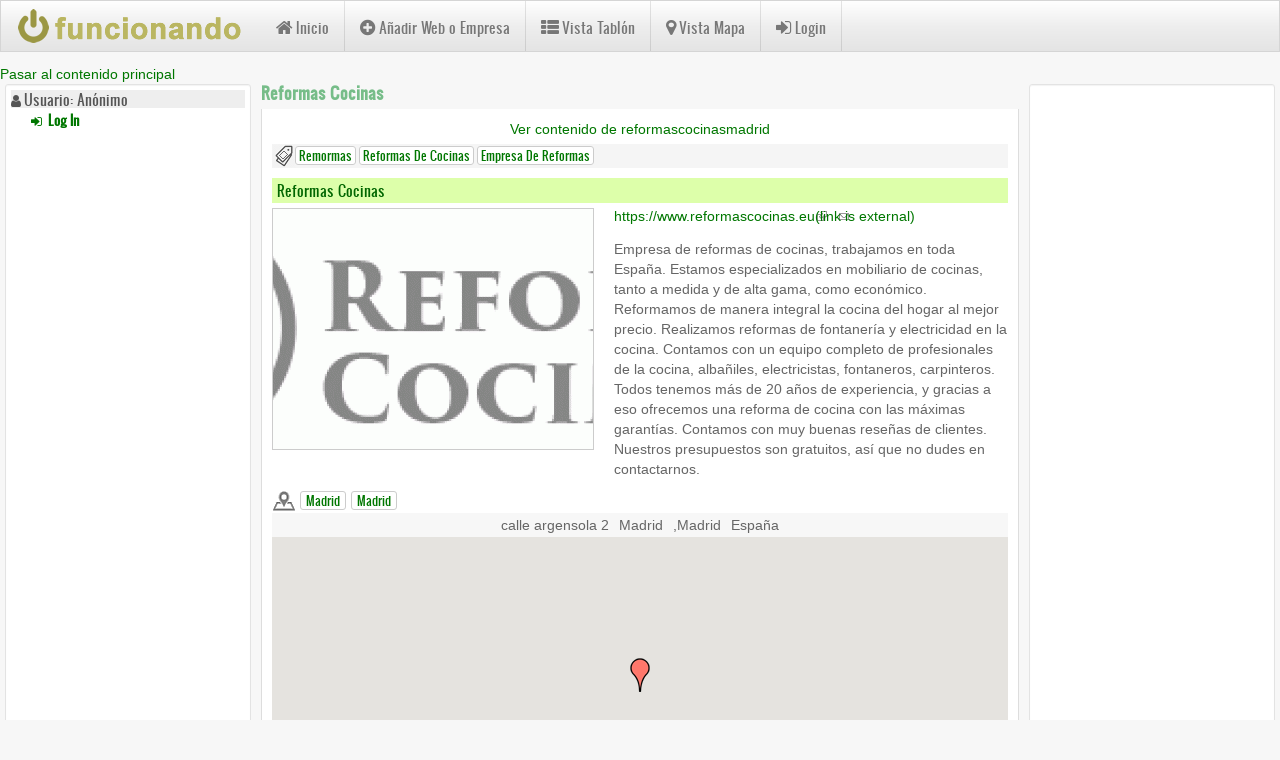

--- FILE ---
content_type: text/html; charset=utf-8
request_url: https://www.funcionando.com/empresa/reformas-cocinas
body_size: 8261
content:
<!DOCTYPE html>
<html lang="es" dir="ltr" prefix="content: http://purl.org/rss/1.0/modules/content/ dc: http://purl.org/dc/terms/ foaf: http://xmlns.com/foaf/0.1/ rdfs: http://www.w3.org/2000/01/rdf-schema# sioc: http://rdfs.org/sioc/ns# sioct: http://rdfs.org/sioc/types# skos: http://www.w3.org/2004/02/skos/core# xsd: http://www.w3.org/2001/XMLSchema#">
<head>  
  <link rel="profile" href="http://www.w3.org/1999/xhtml/vocab" />
  <meta name="viewport" content="width=device-width, initial-scale=1.0">
  <script src="//code.jquery.com/jquery-1.10.2.min.js"></script>
<script>window.jQuery || document.write("<script src='/sites/all/modules/jquery_update/replace/jquery/1.10/jquery.min.js'>\x3C/script>")</script>
<script src="https://www.funcionando.com/sites/www.funcionando.com/files/js/js_Hfha9RCTNm8mqMDLXriIsKGMaghzs4ZaqJPLj2esi7s.js"></script>
<script src="https://www.funcionando.com/sites/www.funcionando.com/files/js/js_6WjiFgvmHfmfHrKGHz-A0lTB6gHYOj0W5sdi01IZZqI.js"></script>
<script src="https://cdn.jsdelivr.net/npm/bootstrap@3.4.1/dist/js/bootstrap.min.js"></script>
<script src="https://www.funcionando.com/sites/www.funcionando.com/files/js/js_c9S7L28GiD9hlQGPOAZ-TmAjXzauQOFTS3F37BGHtCQ.js"></script>
<script src="https://www.funcionando.com/sites/www.funcionando.com/files/js/js_615mNn-Q3EHS7j9GL6ns4oP5YNtL2LCPtT130ctyqd0.js"></script>
<script src="https://www.googletagmanager.com/gtag/js?id=G-DH4Z659V7K"></script>
<script>window.dataLayer = window.dataLayer || [];function gtag(){dataLayer.push(arguments)};gtag("js", new Date());gtag("set", "developer_id.dMDhkMT", true);gtag("config", "G-DH4Z659V7K", {"groups":"default","anonymize_ip":true});</script>
<script src="https://www.funcionando.com/sites/www.funcionando.com/files/js/js_azb0v1_RmnLpdAeCQ9jFJxCuBbm0LwKSNSE1WP87G5M.js"></script>
<script>window.a2a_config=window.a2a_config||{};window.da2a={done:false,html_done:false,script_ready:false,script_load:function(){var a=document.createElement('script'),s=document.getElementsByTagName('script')[0];a.type='text/javascript';a.async=true;a.src='https://static.addtoany.com/menu/page.js';s.parentNode.insertBefore(a,s);da2a.script_load=function(){};},script_onready:function(){da2a.script_ready=true;if(da2a.html_done)da2a.init();},init:function(){for(var i=0,el,target,targets=da2a.targets,length=targets.length;i<length;i++){el=document.getElementById('da2a_'+(i+1));target=targets[i];a2a_config.linkname=target.title;a2a_config.linkurl=target.url;if(el){a2a.init('page',{target:el});el.id='';}da2a.done=true;}da2a.targets=[];}};(function ($){Drupal.behaviors.addToAny = {attach: function (context, settings) {if (context !== document && window.da2a) {if(da2a.script_ready)a2a.init_all();da2a.script_load();}}}})(jQuery);a2a_config.callbacks=a2a_config.callbacks||[];a2a_config.callbacks.push({ready:da2a.script_onready});a2a_config.overlays=a2a_config.overlays||[];a2a_config.templates=a2a_config.templates||{};</script>
<script src="https://www.funcionando.com/sites/www.funcionando.com/files/js/js_Uir13nfGsGnupnVYlrMalJIgC91gIEEEPkb-AXaGodI.js"></script>
<script src="https://maps.googleapis.com/maps/api/js?v=3&amp;language=es&amp;sensor=false&amp;libraries=geometry&amp;key=AIzaSyDPW2p7OIqr8_Ai1QknuKvR4Fu_MgMR9kE"></script>
<script src="https://www.funcionando.com/sites/www.funcionando.com/files/js/js_EK2HzqYcvwJN_3XfzpfqmLOmrehDWQQ50tCdugGvUbM.js"></script>
<script src="/sites/www.funcionando.com/files/js/gmap_markers.js"></script>
<script src="https://www.funcionando.com/sites/www.funcionando.com/files/js/js_sMZOMEEwbsgnZykrtfwBKKERRBbFpYGeI9RkCHKM44k.js"></script>
<script src="https://www.funcionando.com/sites/www.funcionando.com/files/js/js_Tz3W-UtseiwwzOJs6CGm_83qLdhUzDxcmkjWV6MItOU.js"></script>
<script src="https://www.funcionando.com/sites/www.funcionando.com/files/js/js__JuFmti1OZYyBBidIUJvoDOZg81ze1_8XkKpzZ5SPsY.js"></script>
<script>jQuery.extend(Drupal.settings, {"basePath":"\/","pathPrefix":"","setHasJsCookie":0,"ajaxPageState":{"theme":"bootcdn","theme_token":"P2s-Xb2UcOZ5_3qzOo3xkuCazizKUcDgzF2n3GxBY6k","jquery_version":"1.10","js":{"modules\/statistics\/statistics.js":1,"0":1,"sites\/all\/themes\/bootstrap\/js\/bootstrap.js":1,"\/\/code.jquery.com\/jquery-1.10.2.min.js":1,"1":1,"misc\/jquery-extend-3.4.0.js":1,"misc\/jquery-html-prefilter-3.5.0-backport.js":1,"misc\/jquery.once.js":1,"misc\/drupal.js":1,"misc\/ajax.js":1,"sites\/all\/modules\/jquery_update\/js\/jquery_update.js":1,"https:\/\/cdn.jsdelivr.net\/npm\/bootstrap@3.4.1\/dist\/js\/bootstrap.min.js":1,"sites\/all\/modules\/simpleads\/simpleads.js":1,"sites\/all\/modules\/simpleads\/modules\/simpleads_campaigns\/simpleads_campaigns.js":1,"public:\/\/languages\/es_YH05MSG5nojaPT5T9woEOAI8ynYJfkGcvINAXJIjqFM.js":1,"sites\/all\/libraries\/colorbox\/jquery.colorbox-min.js":1,"sites\/all\/libraries\/DOMPurify\/purify.min.js":1,"sites\/all\/modules\/colorbox\/js\/colorbox.js":1,"sites\/all\/modules\/colorbox\/styles\/default\/colorbox_style.js":1,"sites\/all\/modules\/colorbox\/js\/colorbox_load.js":1,"sites\/all\/modules\/scroll_to_top\/scroll_to_top.js":1,"sites\/all\/modules\/google_analytics\/googleanalytics.js":1,"https:\/\/www.googletagmanager.com\/gtag\/js?id=G-DH4Z659V7K":1,"2":1,"sites\/all\/modules\/field_group\/field_group.js":1,"sites\/all\/libraries\/infobubble\/src\/infobubble.js":1,"sites\/all\/modules\/extlink\/js\/extlink.js":1,"3":1,"sites\/all\/themes\/bootstrap\/js\/misc\/_progress.js":1,"sites\/all\/modules\/gmap\/gmap_style_bubbles\/js\/infobubble_extended.js":1,"sites\/all\/modules\/gmap\/js\/gmap.js":1,"https:\/\/maps.googleapis.com\/maps\/api\/js?v=3\u0026language=es\u0026sensor=false\u0026libraries=geometry\u0026key=AIzaSyDPW2p7OIqr8_Ai1QknuKvR4Fu_MgMR9kE":1,"sites\/all\/modules\/gmap\/js\/icon.js":1,"sites\/all\/modules\/gmap\/js\/marker.js":1,"sites\/all\/modules\/gmap\/js\/highlight.js":1,"sites\/all\/modules\/gmap\/js\/poly.js":1,"\/sites\/www.funcionando.com\/files\/js\/gmap_markers.js":1,"sites\/all\/modules\/gmap\/js\/markerloader_static.js":1,"sites\/all\/modules\/gmap\/thirdparty\/markerclusterer.js":1,"sites\/all\/modules\/gmap\/js\/markerclusterer_marker.js":1,"sites\/all\/modules\/colorbox_node\/colorbox_node.js":1,"sites\/all\/themes\/bootcdn\/js\/mi.js":1,"sites\/all\/themes\/bootstrap\/js\/misc\/ajax.js":1},"css":{"modules\/system\/system.base.css":1,"sites\/all\/modules\/scroll_to_top\/scroll_to_top.css":1,"sites\/all\/modules\/simplenews\/simplenews.css":1,"sites\/all\/modules\/colorbox_node\/colorbox_node.css":1,"modules\/field\/theme\/field.css":1,"sites\/all\/modules\/logintoboggan\/logintoboggan.css":1,"modules\/node\/node.css":1,"sites\/all\/modules\/simpleads\/simpleads.css":1,"sites\/all\/modules\/extlink\/css\/extlink.css":1,"sites\/all\/modules\/views\/css\/views.css":1,"sites\/all\/modules\/ckeditor\/css\/ckeditor.css":1,"sites\/all\/modules\/colorbox\/styles\/default\/colorbox_style.css":1,"sites\/all\/modules\/ctools\/css\/ctools.css":1,"0":1,"sites\/all\/modules\/tagclouds\/tagclouds.css":1,"sites\/all\/modules\/gmap\/gmap.css":1,"sites\/all\/modules\/addtoany\/addtoany.css":1,"\/\/maxcdn.bootstrapcdn.com\/font-awesome\/4.7.0\/css\/font-awesome.min.css":1,"https:\/\/cdn.jsdelivr.net\/npm\/bootswatch@3.4.0\/spacelab\/bootstrap.css":1,"https:\/\/cdn.jsdelivr.net\/npm\/@unicorn-fail\/drupal-bootstrap-styles@0.0.2\/dist\/3.1.1\/7.x-3.x\/drupal-bootstrap-spacelab.css":1,"sites\/all\/themes\/bootcdn\/css\/style.css":1,"sites\/all\/themes\/bootcdn\/fonts\/oswald_regular\/stylesheet.css":1,"sites\/all\/themes\/bootcdn\/css\/mi.css":1,"sites\/all\/themes\/bootcdn\/css\/mi_modules.css":1,"sites\/all\/themes\/bootcdn\/css\/screenmedia.css":1,"sites\/all\/themes\/bootcdn\/css\/mailhtml.css":1,"sites\/all\/themes\/bootcdn\/css\/empresas.css":1,"sites\/all\/themes\/bootcdn\/css\/dominios.css":1,"sites\/all\/themes\/bootcdn\/css\/web.css":1,"sites\/all\/themes\/bootcdn\/css\/banners.css":1}},"colorbox":{"opacity":"0.85","current":"{current} de {total}","previous":"\u00ab Anterior","next":"Siguiente \u00bb","close":"Cerrar","maxWidth":"98%","maxHeight":"98%","fixed":true,"mobiledetect":true,"mobiledevicewidth":"480px","file_public_path":"\/sites\/www.funcionando.com\/files","specificPagesDefaultValue":"admin*\nimagebrowser*\nimg_assist*\nimce*\nnode\/add\/*\nnode\/*\/edit\nprint\/*\nprintpdf\/*\nsystem\/ajax\nsystem\/ajax\/*"},"scroll_to_top":{"label":"Volver arriba"},"simpleads":{"url":{"ckeditor":"\/simpleads\/dashboard\/ckeditor"},"modulepath":"sites\/all\/modules\/simpleads"},"googleanalytics":{"account":["G-DH4Z659V7K"],"trackOutbound":1,"trackMailto":1,"trackDownload":1,"trackDownloadExtensions":"7z|aac|arc|arj|asf|asx|avi|bin|csv|doc(x|m)?|dot(x|m)?|exe|flv|gif|gz|gzip|hqx|jar|jpe?g|js|mp(2|3|4|e?g)|mov(ie)?|msi|msp|pdf|phps|png|ppt(x|m)?|pot(x|m)?|pps(x|m)?|ppam|sld(x|m)?|thmx|qtm?|ra(m|r)?|sea|sit|tar|tgz|torrent|txt|wav|wma|wmv|wpd|xls(x|m|b)?|xlt(x|m)|xlam|xml|z|zip","trackColorbox":1},"statistics":{"data":{"nid":"1631"},"url":"\/modules\/statistics\/statistics.php"},"field_group":{"html-element":"full"},"gmap":{"auto2map":{"width":"100%","height":"600px","zoom":5,"maxzoom":"8","controltype":"Large","pancontrol":1,"streetviewcontrol":1,"align":"None","maptype":"Map","mtc":"standard","baselayers":{"Map":1,"Satellite":1,"Hybrid":1},"styles":{"line_default":["0000ff","5","45","",""],"poly_default":["000000","3","25","ff0000","45"],"highlight_color":"ff0000"},"line_colors":["#00cc00","#ff0000","#0000ff"],"behavior":{"locpick":false,"nodrag":0,"nokeyboard":0,"nomousezoom":0,"nocontzoom":0,"autozoom":1,"dynmarkers":1,"overview":1,"collapsehack":1,"scale":0,"extramarkerevents":false,"clickableshapes":false,"highlight":0},"markermode":"1","id":"auto2map","latitude":"40.424678","longitude":"-3.695275","markers":[{"latitude":"40.424678","longitude":"-3.695275","markername":"blank","offset":0,"text":"\u003Cdiv class=\u0022gmap-popup\u0022\u003E\u003Ch4\u003ELocation\u003C\/h4\u003E\u003Cdiv class=\u0022location vcard\u0022 itemscope itemtype=\u0022http:\/\/schema.org\/PostalAddress\u0022\u003E\n  \u003Cdiv class=\u0022adr\u0022\u003E\n              \u003Cdiv class=\u0022street-address\u0022\u003E\n        \u003Cspan itemprop=\u0022streetAddress\u0022\u003Ecalle argensola 2\u003C\/span\u003E\n              \u003C\/div\u003E\n                  \u003Cspan class=\u0022locality\u0022 itemprop=\u0022addressLocality\u0022\u003E\n      Madrid      \u003C\/span\u003E\n              ,                     \u003Cspan class=\u0022region\u0022 itemprop=\u0022addressRegion\u0022\u003EMadrid\u003C\/span\u003E\n              \u003Cdiv class=\u0022country-name\u0022 itemprop=\u0022addressCountry\u0022\u003EEspa\u00f1a\u003C\/div\u003E\n                                            \u003Cspan class=\u0022geo\u0022\u003E\u003Cabbr class=\u0022latitude\u0022 title=\u002240.424678\u0022\u003E40\u00b0 25\u0027 28.8408\u0022 N\u003C\/abbr\u003E, \u003Cabbr\n            class=\u0022longitude\u0022 title=\u0022-3.695275\u0022\u003E3\u00b0 41\u0027 42.99\u0022 W\u003C\/abbr\u003E\u003C\/span\u003E\n            \u003C\/div\u003E\n  \u003C\/div\u003E\n  \u003Cdiv class=\u0022location-hidden\u0022\u003E\n        Madrid        ES      \u003C\/div\u003E\n\u003C\/div\u003E"}],"styleBubble":{"enableBubbleStyle":1,"styleBubbleOptions":{"minWidth":"300","maxWidth":"350","minHeight":"111"}}}},"gmap_markermanager":{"filename":"markerclusterer.js","gridSize":60,"maxZoom":17,"styles":[]},"extlink":{"extTarget":"_blank","extClass":"ext","extLabel":"(link is external)","extImgClass":0,"extIconPlacement":"append","extSubdomains":1,"extExclude":"","extInclude":"","extCssExclude":"","extCssExplicit":"","extAlert":0,"extAlertText":"This link will take you to an external web site.","mailtoClass":"mailto","mailtoLabel":"(link sends e-mail)","extUseFontAwesome":false},"colorbox_node":{"width":"600px","height":"600px"},"bootstrap":{"anchorsFix":"0","anchorsSmoothScrolling":"0","formHasError":1,"popoverEnabled":1,"popoverOptions":{"animation":1,"html":0,"placement":"right","selector":"","trigger":"click","triggerAutoclose":1,"title":"","content":"","delay":0,"container":"body"},"tooltipEnabled":1,"tooltipOptions":{"animation":1,"html":0,"placement":"auto left","selector":"","trigger":"hover focus","delay":0,"container":"body"}}});</script>
  <meta http-equiv="Content-Type" content="text/html; charset=utf-8" />
<link rel="shortcut icon" href="https://www.funcionando.com/sites/www.funcionando.com/files/funico.png" type="image/png" />
<meta name="description" content="Empresa de reformas de cocinas, trabajamos en toda España. Estamos especializados en mobiliario de cocinas, tanto a medida y de alta gama, como económico. Reformamos de manera integral la cocina del hogar al mejor precio. Realizamos reformas de fontanería y electricidad en la cocina. Contamos con un equipo completo de profesionales de la cocina, albañiles, electricistas," />
<meta name="keywords" content="remormas, reformas de cocinas, empresa de reformas" />
<link rel="image_src" href="https://www.funcionando.com/sites/www.funcionando.com/files/field/phantomjs/8d1f9474475afd5d8ecd59ef7278aef5.jpg" />
<link rel="canonical" href="https://www.funcionando.com/empresa/reformas-cocinas" />
<link rel="shortlink" href="https://www.funcionando.com/node/1631" />
<meta name="geo.region" content="ES" />
<meta property="og:site_name" content="funcionando.com | Directorio de profesionales" />
<meta property="og:url" content="https://www.funcionando.com/empresa/reformas-cocinas" />
<meta property="og:type" content="website" />
<meta property="og:title" content="Reformas Cocinas" />
<meta property="og:description" content="Empresa de reformas de cocinas, trabajamos en toda España. Estamos especializados en mobiliario de cocinas, tanto a medida y de alta gama, como económico. Reformamos de manera integral la cocina del hogar al mejor precio. Realizamos reformas de fontanería y electricidad en la cocina. Contamos con un equipo completo de profesionales de la cocina, albañiles, electricistas, fontaneros, carpinteros. Todos tenemos más de 20 años de experiencia, y gracias a eso ofrecemos una reforma de cocina con las máximas garantías. Contamos con muy buenas reseñas de clientes." />
<meta property="og:updated_time" content="2022-09-05T12:40:19+02:00" />
<meta property="og:image" content="https://www.funcionando.com/sites/www.funcionando.com/files/field/phantomjs/8d1f9474475afd5d8ecd59ef7278aef5.jpg" />
<meta property="article:published_time" content="2020-06-18T11:56:38+02:00" />
<meta property="article:modified_time" content="2022-09-05T12:40:19+02:00" />
  <title>Reformas Cocinas | funcionando.com</title>
  <style>
@import url("https://www.funcionando.com/modules/system/system.base.css?t70pob");
</style>
<style>
@import url("https://www.funcionando.com/sites/all/modules/scroll_to_top/scroll_to_top.css?t70pob");
@import url("https://www.funcionando.com/sites/all/modules/simplenews/simplenews.css?t70pob");
@import url("https://www.funcionando.com/sites/all/modules/colorbox_node/colorbox_node.css?t70pob");
@import url("https://www.funcionando.com/modules/field/theme/field.css?t70pob");
@import url("https://www.funcionando.com/sites/all/modules/logintoboggan/logintoboggan.css?t70pob");
@import url("https://www.funcionando.com/modules/node/node.css?t70pob");
@import url("https://www.funcionando.com/sites/all/modules/simpleads/simpleads.css?t70pob");
@import url("https://www.funcionando.com/sites/all/modules/extlink/css/extlink.css?t70pob");
@import url("https://www.funcionando.com/sites/all/modules/views/css/views.css?t70pob");
@import url("https://www.funcionando.com/sites/all/modules/ckeditor/css/ckeditor.css?t70pob");
</style>
<style>
@import url("https://www.funcionando.com/sites/all/modules/colorbox/styles/default/colorbox_style.css?t70pob");
@import url("https://www.funcionando.com/sites/all/modules/ctools/css/ctools.css?t70pob");
</style>
<style>#back-top{right:40px;}#back-top span#button{background-color:#CCCCCC;}#back-top span#button:hover{opacity:1;filter:alpha(opacity = 1);background-color:#777777;}span#link{display :none;}
</style>
<style>
@import url("https://www.funcionando.com/sites/all/modules/tagclouds/tagclouds.css?t70pob");
@import url("https://www.funcionando.com/sites/all/modules/gmap/gmap.css?t70pob");
@import url("https://www.funcionando.com/sites/all/modules/addtoany/addtoany.css?t70pob");
</style>
<link type="text/css" rel="stylesheet" href="//maxcdn.bootstrapcdn.com/font-awesome/4.7.0/css/font-awesome.min.css" media="all" />
<link type="text/css" rel="stylesheet" href="https://cdn.jsdelivr.net/npm/bootswatch@3.4.0/spacelab/bootstrap.css" media="all" />
<link type="text/css" rel="stylesheet" href="https://cdn.jsdelivr.net/npm/@unicorn-fail/drupal-bootstrap-styles@0.0.2/dist/3.1.1/7.x-3.x/drupal-bootstrap-spacelab.css" media="all" />
<style>
@import url("https://www.funcionando.com/sites/all/themes/bootcdn/css/style.css?t70pob");
@import url("https://www.funcionando.com/sites/all/themes/bootcdn/fonts/oswald_regular/stylesheet.css?t70pob");
@import url("https://www.funcionando.com/sites/all/themes/bootcdn/css/mi.css?t70pob");
@import url("https://www.funcionando.com/sites/all/themes/bootcdn/css/mi_modules.css?t70pob");
@import url("https://www.funcionando.com/sites/all/themes/bootcdn/css/screenmedia.css?t70pob");
@import url("https://www.funcionando.com/sites/all/themes/bootcdn/css/mailhtml.css?t70pob");
@import url("https://www.funcionando.com/sites/all/themes/bootcdn/css/empresas.css?t70pob");
@import url("https://www.funcionando.com/sites/all/themes/bootcdn/css/dominios.css?t70pob");
@import url("https://www.funcionando.com/sites/all/themes/bootcdn/css/web.css?t70pob");
@import url("https://www.funcionando.com/sites/all/themes/bootcdn/css/banners.css?t70pob");
</style>
  <!-- HTML5 element support for IE6-8 -->
  <!--[if lt IE 9]>
    <script src="https://cdn.jsdelivr.net/html5shiv/3.7.3/html5shiv-printshiv.min.js"></script>
  <![endif]-->
</head>
<body class="navbar-is-fixed-top html not-front not-logged-in two-sidebars page-node page-node- page-node-1631 node-type-empresa i18n-es">
  <div id="skip-link">
    <a href="#main-content" class="element-invisible element-focusable">Pasar al contenido principal</a>
  </div>
    <header id="navbar" role="banner" class="navbar navbar-fixed-top navbar-default">
  <div class="container-fluid">
    <div class="navbar-header">
              <a class="logo navbar-btn pull-left" href="/" title="Inicio">
          <img src="https://www.funcionando.com/sites/www.funcionando.com/files/funcionando230.png" alt="Inicio" />
        </a>
      
      
              <button type="button" class="navbar-toggle" data-toggle="collapse" data-target="#navbar-collapse">
          <span class="sr-only">Toggle navigation</span>
          <span class="icon-bar"></span>
          <span class="icon-bar"></span>
          <span class="icon-bar"></span>
        </button>
          </div>

          <div class="navbar-collapse collapse" id="navbar-collapse">
        <nav role="navigation">
                      <ul class="menu nav navbar-nav"><li class="first leaf"><a href="/"><i class="fa fa-home" aria-hidden="true"></i>Inicio</a></li>
<li class="leaf"><a href="https://www.funcionando.com/node/add/empresa"><i class="fa fa-plus-circle" aria-hidden="true"></i>Añadir Web o Empresa</a></li>
<li class="leaf"><a href="/list"><i class="fa fa-th-list" aria-hidden="true"></i>Vista Tablón</a></li>
<li class="leaf"><a href="/mapa/etiqueta/construccion-747"><i class="fa fa-map-marker" aria-hidden="true"></i>Vista Mapa</a></li>
<li class="last leaf"><a href="/user/login"><i class="fa fa-sign-in" aria-hidden="true"></i>Login</a></li>
</ul>                                      </nav>
      </div>
      </div>
</header>

<div class="main-container container-fluid">

  <header role="banner" id="page-header">
    
      </header> <!-- /#page-header -->

  <div class="row">

          <aside class="col-sm-3" role="complementary">
          <div class="region region-sidebar-first well well-sm">
    <section id="block-system-user-menu" class="block block-system contextual-links-region block-menu has-icon clearfix">

        <h2 class="block-title"><i class="fa fa-user" aria-hidden="true"></i>Usuario: Anónimo</h2>
    
  <ul class="menu nav"><li class="first last leaf"><a href="/user/login"><i class="fa fa-sign-in" aria-hidden="true"></i> Log in</a></li>
</ul>
</section>
<section id="block-block-25" class="block block-block contextual-links-region clearfix">

      
  <div class="ban_adsense ban_adsense_lateral_left">
<br>
<script async src="https://pagead2.googlesyndication.com/pagead/js/adsbygoogle.js?client=ca-pub-7089014374782650"
     crossorigin="anonymous"></script>
<!-- Adsense Display Vertical -->
<ins class="adsbygoogle"
     style="display:block"
     data-ad-client="ca-pub-7089014374782650"
     data-ad-slot="8595242600"
     data-ad-format="auto"
     data-full-width-responsive="true"></ins>
<script>
     (adsbygoogle = window.adsbygoogle || []).push({});
</script>
<br>
</div>

</section>
  </div>
      </aside>  <!-- /#sidebar-first -->
    
    <section class="col-sm-6">
            <ol class="breadcrumb"><li><a href="/">Inicio</a></li>
<li class="active">Reformas Cocinas</li>
</ol>      <a id="main-content"></a>
                    <h1 class="page-header">Reformas Cocinas</h1>
                                                          <div class="region region-content">
    <section id="block-system-main" class="block block-system clearfix">

      
  

<div  about="/empresa/reformas-cocinas" typeof="sioc:Item foaf:Document" class="node node-empresa node-promoted view-mode-full">
    <div class="row">
    <div class="col-sm-12 ">
      <div class="field field-name-code-field-user-content field-type-ds field-label-hidden"><div class="field-items"><div class="field-item even"><a class="user-content-link" href="https://www.funcionando.com/listusers/reformascocinasmadrid">Ver contenido de reformascocinasmadrid</a></div></div></div><div class="field field-name-code-field-etiquetas-full field-type-ds field-label-hidden"><div class="field-items"><div class="field-item even"><a href="/list/etiqueta/remormas-2876" title="remormas">Remormas</a><a href="/list/etiqueta/reformas de cocinas-1383" title="reformas de cocinas">Reformas De Cocinas</a><a href="/list/etiqueta/empresa de reformas-987" title="empresa de reformas">Empresa De Reformas</a></div></div></div><div class="field field-name-title field-type-ds field-label-hidden"><div class="field-items"><div class="field-item even" property="dc:title"><h2 class="node-title">Reformas Cocinas</h2></div></div></div><div class="group-captura field-group-html-element"><div class="field field-name-field-web-control field-type-text field-label-hidden"><div class="field-items"><div class="field-item even"> </div></div></div><div class="field field-name-field-web-imagen field-type-image field-label-hidden"><div class="field-items"><div class="field-item even"><img typeof="foaf:Image" class="img-responsive" src="https://www.funcionando.com/sites/www.funcionando.com/files/styles/phantomjs_image_full/public/field/imagenes/reformas-cocinas.gif?itok=Ft1xFWVd" width="320" height="240" alt="" /></div></div></div></div><div class="group-infor field-group-html-element"><div class="field field-name-field-web-infor field-type-text field-label-hidden"><div class="field-items"><div class="field-item even"><a href="https://www.reformascocinas.eu">https://www.reformascocinas.eu</a></div></div></div></div><div class="field field-name-body field-type-text-with-summary field-label-hidden"><div class="field-items"><div class="field-item even" property="content:encoded"><p>Empresa de reformas de cocinas, trabajamos en toda España. Estamos especializados en mobiliario de cocinas, tanto a medida y de alta gama, como económico. Reformamos de manera integral la cocina del hogar al mejor precio. Realizamos reformas de fontanería y electricidad en la cocina. Contamos con un equipo completo de profesionales de la cocina, albañiles, electricistas, fontaneros, carpinteros. Todos tenemos más de 20 años de experiencia, y gracias a eso ofrecemos una reforma de cocina con las máximas garantías. Contamos con muy buenas reseñas de clientes. Nuestros presupuestos son gratuitos, así que no dudes en contactarnos.</p>
</div></div></div><div class="group-geo field-group-div"><div class="field field-name-code-field-location-full field-type-ds field-label-hidden"><div class="field-items"><div class="field-item even"><a href="/list/ciudad/madrid " title="$vcity_full">Madrid</a><a href="/list/provincia/madrid "  title="Madrid">Madrid</a></div></div></div><div class="field field-name-field-location field-type-location field-label-hidden"><div class="field-items"><div class="field-item even"><div class="location vcard" itemscope itemtype="http://schema.org/PostalAddress">
  <div class="adr">
              <div class="street-address">
        <span itemprop="streetAddress">calle argensola 2</span>
              </div>
                  <span class="locality" itemprop="addressLocality">
      Madrid      </span>
              ,                     <span class="region" itemprop="addressRegion">Madrid</span>
              <div class="country-name" itemprop="addressCountry">España</div>
                                          </div>
  </div>
  <div class="location-hidden">
        Madrid              </div>
<div style="width: 100%; height: 600px;" id="gmap-auto2map-gmap0" class="gmap-control gmap-gmap gmap gmap-map gmap-auto2map-gmap"><noscript>Se requiere JavaScript para ver este mapa.</noscript></div></div></div></div></div><div class="group-enlaces field-group-html-element"><ul class="links list-inline"><li class="addtoany first last"><span><span class="a2a_kit a2a_kit_size_24 a2a_target addtoany_list" id="da2a_1">
      <a class="a2a_button_facebook"></a>
<a class="a2a_button_twitter"></a>
      <a class="a2a_dd addtoany_share_save" href="https://www.addtoany.com/share#url=https%3A%2F%2Fwww.funcionando.com%2Fempresa%2Freformas-cocinas&amp;title=Reformas%20Cocinas"></a>
      
    </span>
    <script type="text/javascript">
<!--//--><![CDATA[//><!--
if(window.da2a)da2a.script_load();
//--><!]]>
</script></span></li>
</ul></div>    </div>
  </div>
</div>


<!-- Needed to activate display suite support on forms -->

</section>
<section id="block-block-24" class="block block-block contextual-links-region clearfix">

      
  <div class="ban_adsense ban_adsense_central_inferior">
<br>
<script async src="https://pagead2.googlesyndication.com/pagead/js/adsbygoogle.js?client=ca-pub-7089014374782650"
     crossorigin="anonymous"></script>
<!-- Adsense Display Horizontal -->
<ins class="adsbygoogle"
     style="display:block"
     data-ad-client="ca-pub-7089014374782650"
     data-ad-slot="1688845480"
     data-ad-format="auto"
     data-full-width-responsive="true"></ins>
<script>
     (adsbygoogle = window.adsbygoogle || []).push({});
</script>
<br>
</div>
</section>
  </div>
    </section>

          <aside class="col-sm-3" role="complementary">
          <div class="region region-sidebar-second well well-sm">
    <section id="block-block-26" class="block block-block contextual-links-region clearfix">

      
  <div class="ban_adsense ban_adsense_lateral_right">
<br>
<script async src="https://pagead2.googlesyndication.com/pagead/js/adsbygoogle.js?client=ca-pub-7089014374782650"
     crossorigin="anonymous"></script>
<!-- Adsense Display Vertical2 -->
<ins class="adsbygoogle"
     style="display:block"
     data-ad-client="ca-pub-7089014374782650"
     data-ad-slot="8439507548"
     data-ad-format="auto"
     data-full-width-responsive="true"></ins>
<script>
     (adsbygoogle = window.adsbygoogle || []).push({});
</script>
<br>
</div>
</section>
  </div>
      </aside>  <!-- /#sidebar-second -->
    
  </div>
</div>

  <footer class="footer container-fluid">
      <div class="region region-footer well well-sm">
    <section id="block-system-main-menu" class="block block-system contextual-links-region block-menu clearfix">

      
  <ul class="menu nav"><li class="first leaf"><a href="/"><i class="fa fa-home" aria-hidden="true"></i>Inicio</a></li>
<li class="leaf"><a href="https://www.funcionando.com/node/add/empresa"><i class="fa fa-plus-circle" aria-hidden="true"></i>Añadir Web o Empresa</a></li>
<li class="leaf"><a href="/list"><i class="fa fa-th-list" aria-hidden="true"></i>Vista Tablón</a></li>
<li class="leaf"><a href="/mapa/etiqueta/construccion-747"><i class="fa fa-map-marker" aria-hidden="true"></i>Vista Mapa</a></li>
<li class="last leaf"><a href="/user/login"><i class="fa fa-sign-in" aria-hidden="true"></i>Login</a></li>
</ul>
</section>
<section id="block-block-9" class="block block-block contextual-links-region clearfix">

      
  <div class="mifooterpadre">
<div class="mifooterhijo">
<p><a class="mas" href="https://www.funcionando.com/node/add/empresa" target="_self">Añadir web o empresa</a><br />
Una forma fácil, rápida y gratuita de añadir y promocionar sus empresas y negocios en internet.</p>
</div>
<div class="mifooterhijo">
<p>Encuentra fácilmente lo que buscas.<br />
<a class="buscar" href="https://www.redanuncios.com" target="_self">Red de Anuncios Gratuitos</a><br />
La manera fácil de comprar o vender lo que deseas.</p>
</div>
<div class="mifooterhijo">
<p>Para consultas más personalizadas:<br />
<a class="email" href="https://www.funcionando.com/contact" target="_self">Formulario de contacto</a><br />
Telf: 985.894.624</p>
</div>
</div>

</section>
<section id="block-node-syndicate" class="block block-node contextual-links-region clearfix">

      
  <a href="/rss.xml" class="feed-icon" title="Suscribirse a Sindicar"><img typeof="foaf:Image" class="img-responsive" src="https://www.funcionando.com/misc/feed.png" width="16" height="16" alt="Suscribirse a Sindicar" /></a>
</section>
  </div>
  </footer>
  <script src="https://www.funcionando.com/sites/www.funcionando.com/files/js/js_VU7P4CTgUZdF2SyFko5LLAg9ZK0OSVjXVaAFnTLgVt0.js"></script>
<script>da2a.targets=[
{title:"Reformas Cocinas",url:"https:\/\/www.funcionando.com\/empresa\/reformas-cocinas"}];
da2a.html_done=true;if(da2a.script_ready&&!da2a.done)da2a.init();da2a.script_load();</script>
<script src="https://www.funcionando.com/sites/www.funcionando.com/files/js/js_MRdvkC2u4oGsp5wVxBG1pGV5NrCPW3mssHxIn6G9tGE.js"></script>

</body>
</html>


--- FILE ---
content_type: text/html; charset=utf-8
request_url: https://www.google.com/recaptcha/api2/aframe
body_size: 268
content:
<!DOCTYPE HTML><html><head><meta http-equiv="content-type" content="text/html; charset=UTF-8"></head><body><script nonce="PAdmXmaGWGDKOf9J7bI69Q">/** Anti-fraud and anti-abuse applications only. See google.com/recaptcha */ try{var clients={'sodar':'https://pagead2.googlesyndication.com/pagead/sodar?'};window.addEventListener("message",function(a){try{if(a.source===window.parent){var b=JSON.parse(a.data);var c=clients[b['id']];if(c){var d=document.createElement('img');d.src=c+b['params']+'&rc='+(localStorage.getItem("rc::a")?sessionStorage.getItem("rc::b"):"");window.document.body.appendChild(d);sessionStorage.setItem("rc::e",parseInt(sessionStorage.getItem("rc::e")||0)+1);localStorage.setItem("rc::h",'1769074498066');}}}catch(b){}});window.parent.postMessage("_grecaptcha_ready", "*");}catch(b){}</script></body></html>

--- FILE ---
content_type: text/css
request_url: https://www.funcionando.com/sites/all/themes/bootcdn/css/mi.css?t70pob
body_size: 5489
content:
body {font-family:Arial, Helvetica, sans-serif;	overflow-x: hidden;	overflow-y: visible; background-color: #f7f7f7; }
body.in-maintenance {background-color:#f4f4f4; width: 90%; max-width: 800px; margin:auto; top:100px; padding:20px; border:1px #ccc solid; border-radius:10px; }
h1, h2, h3 {margin-bottom: 5px; margin-top: 10px;}

/*infor inicio*/

.infor_inicio {
	background-image: url(../images_mi/infor_inicio_background.jpg);
	background-repeat: no-repeat;
    background-size: cover;
	margin: 2rem;
	padding: 1rem 3rem 3rem;
	color: #222;
	border: 1px solid #ddd;
	border-radius: 18px;
	font-size: 15px;
	line-height: 18px;
  }

/***container-fluid***/
.col-sm-9 { width:80%;}
/*.container-fluid { width:97%;}*/
.col-sm-6 { width:60%;}
.col-sm-3{ width:20%;}
/**.main-container {margin-left:40px;}**/

a{ color: #070;}
a:hover{color: #0C0;}
a:active, 
a:focus{color: #F30;}
ul.pagination a { color:#070;}
ul.pagination a:hover{
	color: #090;
	background-color:#FFFFCC;
}
ul.pagination a:active, 
ul.pagination a:focus{color: #F30;}

.btn-sm {
    background-image: linear-gradient(#999, #555 50%, #111);
    background-repeat: no-repeat;
    border: 1px solid #345578;
    filter: none;
}

.btn-sm:hover {
    background-image: linear-gradient(#888, #444 50%, #000);
    background-repeat: no-repeat;
    border: 1px solid #2e4b69;
    filter: none;
}



/***icons**************/
.page-iconos #block-system-main i{ font-size:24px !important; padding:5px;}
#navbar i { font-size:1.3em !important; padding:0 3px 0 0;}
.region-sidebar-first i,
.region-sidebar-second i { padding:0 3px 0 0;}

/***toboggan-unified login***/
.toboggan-unified,
#user-pass {max-width:500px;  margin:auto;}
.toboggan-unified #login-links { font-size:1.2em; line-height:6em;}

.form-type-password-confirm  .form-type-password { max-width:220px;}
.form-type-password-confirm .password-help { background-color:#FFFFFF; left:48%; padding:5px;}


.login-link { border-radius:5px; padding:6px}
.toboggan-unified #login-links a {
	background-image: linear-gradient(#0C0, #090 50%, #060);
	background-repeat: no-repeat;
	border: 1px solid #009933;
	filter: none;
	color:#FFFFFF;
	font-size:15px;
	border-radius:5px;
	white-space:nowrap;
}
.toboggan-unified #login-links a:hover {
	background-image: linear-gradient(#060, #090 50%, #0C0);
	background-repeat: no-repeat;
	border: 1px solid #009933;
	filter: none;
	color:#FFFFFF;
	font-size:15px;
	text-decoration: none;
}

.hybridauth-widget-wrapper h3{ font-size:14px;}
.captcha{padding:10px;}

/***page-node***/
/*.page-node .breadcrumb { display:none;}*/

/***menuprincipal***/
ul.nav li.dropdown:hover ul.dropdown-menu {
  display: block;
}
ul.nav li.dropdown ul.dropdown-menu {
  margin-top: 0;
}

#navbar li a {
	font-family: oswaldregular;
	border-right:1px solid rgba(000,000,000,0.1);
	}
#navbar a:hover {
	color:#009900;
}	
#navbar li li a:hover {
	background-color:#D9F7B9;
}
.navbar-default .navbar-nav > .active > a, 
.navbar-default .navbar-nav > .active > a:hover, 
.navbar-default .navbar-nav > .active > a:focus {color:#00B300;}

.dropdown-menu > .active > a, 
.dropdown-menu > .active > a:hover, 
.dropdown-menu > .active > a:focus {
	background-color: #999900;
	color: #ffffff;
	outline: 0 none;
	text-decoration: none;
}
.navbar-default .navbar-toggle {
    border-color: #999;
}
.navbar-default .navbar-toggle .icon-bar {
    background-color: #999;
}

/*STICKY*/
.col-sm-3, .col-sm-6 {
    padding: 0 0.5rem;
    position: sticky;
    top: 6rem;
    margin-bottom: 1rem;
}


/***region-sidebar-first***********************/
.well{ background-color: #fff; font-size:13px !important; text-transform: capitalize; color: #C00; font-family: oswaldregular !important; line-height:15px;}
.well-sm { padding:5px;}
.well .block-facetapi { font-size:12px; line-height:12px;}

#block-system-user-menu a { padding:0 10px;}
#block-system-user-menu li.first a { font-weight:bold;}

#block-node-syndicate img{ margin:auto;}

/*.facetapi-checkbox {text-transform: capitalize;}*/

.region-sidebar-first h2,  
.region-sidebar-second h2 { font-family:oswaldregular;	font-size:13px;	background-color:#eee;	color:#555;  padding-top:2px; }
.region-sidebar-first h2 {font-size:14px;}
.region-sidebar-first ul,
.region-sidebar-second ul { padding-left:10px; }
.region-sidebar-first input.facetapi-checkbox,
.region-sidebar-second input.facetapi-checkbox { margin-right:5px;}
.region-sidebar-first .facetapi-facet-field-tags,
.region-sidebar-second .facetapi-facet-field-tags { line-height:15px;}

a.pageNoFollow_hilite {
	text-decoration: none !important; 
	color: #007700;
}

.block-simpleads { margin-top:10px;}

#block-views-menu-lateral-block a{ font-weight:bold;}

.view-menu-lateral { padding-left:10px;}

.view-menu-lateral .views-row { display:flex; height:24px; }
.view-menu-lateral .views-field-name  { padding:3px 0; width:100%;  background-color:#f9f9f9; }

.view-menu-lateral a{ height:20px; padding: 2px 2px 2px 22px; background-repeat: no-repeat;}
.view-menu-lateral a.ico-216{ background-image:url(../images_mi/ico-mini-arte.png);}
.view-menu-lateral a.ico-224{ background-image:url(../images_mi/ico-mini-trabajo.png);}
.view-menu-lateral a.ico-244{ background-image:url(../images_mi/ico-mini-contactos.png);}
.view-menu-lateral a.ico-454{ background-image:url(../images_mi/ico-mini-deporte.png);}
.view-menu-lateral a.ico-250{ background-image:url(../images_mi/ico-mini-hogar.png);}
.view-menu-lateral a.ico-259{ background-image:url(../images_mi/ico-mini-informatica.png);}
.view-menu-lateral a.ico-272{ background-image:url(../images_mi/ico-mini-inmobiliaria.png);}
.view-menu-lateral a.ico-3{ background-image:url(../images_mi/ico-mini-mascotas.png);}
.view-menu-lateral a.ico-294{ background-image:url(../images_mi/ico-mini-moda.png);}
.view-menu-lateral a.ico-308{ background-image:url(../images_mi/ico-mini-motor.png);}
.view-menu-lateral a.ico-380{ background-image:url(../images_mi/ico-mini-negocios.png);}
.view-menu-lateral a.ico-386{ background-image:url(../images_mi/ico-mini-ocio.png);}
.view-menu-lateral a.ico-399{ background-image:url(../images_mi/ico-mini-servicios.png);}
.view-menu-lateral a.ico-435{ background-image:url(../images_mi/ico-mini-otros.png);}

.yui3-g { padding: 0 10px;}
.yui3-g .range-slider-box{ margin: 15px 0 5px;}
.yui3-g label{ margin-bottom: 2px;}


/***region-sidebar-second***********************/
#block-search-form { margin: 20px 0; }

/***inicio***/
.col-sm-9 .region-content{ width:100%;}
.col-sm-9 .region-content .block-views{
	display:inline-table;
	width:45%;
	min-width:150px;
	margin:8px 5px;  
	background-repeat: no-repeat;
	background-color:#F3F9E3;
	padding:5px 8px;
	border-radius:5px;
	border-top-left-radius:16px;
	font-size:13px;
	height:60px;
	line-height:15px;
	overflow:hidden;
	border: 1px #eee solid;
}

.view-mis-categorias-inicio .views-row-first{ font-weight:bold; padding-left:28px;}
.view-mis-categorias-inicio .views-row{ display:inline-flex;}

/*
#block-views-mis-categorias-inicio-block-2  { background-image:url(../images_mi/inicio-inmobiliaria.png);}
#block-views-mis-categorias-inicio-block-3  { background-image:url(../images_mi/inicio-arte.png);}
#block-views-mis-categorias-inicio-block-4  { background-image:url(../images_mi/inicio-trabajo.png);}
#block-views-mis-categorias-inicio-block-5  { background-image:url(../images_mi/inicio-contactos.png);}
#block-views-mis-categorias-inicio-block-6  { background-image:url(../images_mi/inicio-hogar.png);}
#block-views-mis-categorias-inicio-block-7  { background-image:url(../images_mi/inicio-informatica.png);}
#block-views-mis-categorias-inicio-block-8  { background-image:url(../images_mi/inicio-moda.png);}
#block-views-mis-categorias-inicio-block-9  { background-image:url(../images_mi/inicio-negocios.png);}
#block-views-mis-categorias-inicio-block-10  { background-image:url(../images_mi/inicio-ocio.png);}
#block-views-mis-categorias-inicio-block-11  { background-image:url(../images_mi/inicio-servicios.png);}
#block-views-mis-categorias-inicio-block-12  { background-image:url(../images_mi/inicio-otros.png);}
#block-views-mis-categorias-inicio-block-13  { background-image:url(../images_mi/inicio-deporte.png);}
*/

/***principal*****************************/
h1.page-header { font-family: oswaldregular; font-size:17px; font-weight:bold; margin-bottom:10px; color:#77BD89;}
.page-toboggan-denied h1.page-header { display:none;  }

/*h2.block-title{ font-size:20px;}*/

/*#block-views-mis-categorias-inicio-block { }
.view-mis-categorias-inicio .views-row{ display:flex;}
.view-mis-categorias-inicio .views-row-first{ font-weight:bold;}*/

/***main-container***/
/*.main-container { min-height:400px;}*/
.admin-menu .main-container { margin-top:-20px;} 


/***views***/

/***teaser***/
.node-unpublished {background-color:#fff;}

.node-teaser { background-color:#fff; border:1px solid #ccc; margin-bottom:10px;}
.node-teaser .field-name-title{ background-color:#ddffaa;  padding-left:5px; margin-bottom:5px;  }
.node-teaser h2{
font-size: 14px;
margin-bottom:5px;
padding: 4px 7px; font-family: oswaldregular; text-transform: capitalize;
    /*width: 65%;*/
    white-space: nowrap;
    overflow: hidden;
    text-overflow: ellipsis;
	margin:0;	
	  }	  
.node-teaser .node-title a{	color:#4F4F00;}

.node-teaser .field-name-field-tipo{color:#333; font-size:12px;}

/***boton code-field-link-contacto***/
.node-teaser .field-name-code-field-link-contacto-anuncio {	width: 55px;  overflow: hidden;	}	
.node-teaser .field-name-code-field-link-contacto-anuncio a {
	background-image: url(../images_mi/bg_bt_a_cont_tea.png);
	background-repeat:no-repeat;
	padding: 3px 5px 2px 52px;
	}
			
.node-teaser .field-name-field-imagenes { float:left; margin: 0 5px;}
.node-teaser .field-name-field-imagenes img{border:1px solid #dadada; border-radius:5px; padding:5px; background-color:#f4f4f4;}
.node-teaser .field-name-body{height:130px; overflow:auto;  font-size:14px; padding: 0 5px; }

/*group extra*/
         .node-teaser .group-extra { /*margin-bottom:-20px;*/ font-size:11px; text-align:center; margin-top:-40px; line-height:18px;}
         .node-teaser .group-extra .field-label{
	font-weight:normal;
	color:#aaa;
	text-align: right;
}
.node-teaser .field-name-field-motor-energy .field-label{ display:none;}
.node-teaser .field-name-field-vivi-rooms .field-label {width:30px; overflow:hidden; text-overflow:': '; }
.node-teaser .group-extra div.field{ display:inline-flex; line-height:12px; margin:2px; }
/*fin group extra*/

.node-teaser .group-pie { font-size:12px; color:#777; background-color:#DCEDBA; line-height:18px; margin-top:20px; display:flex; margin-left:4px;}
.node-teaser .field-type-taxonomy-term-reference .hierarchical-select-item-separator{  padding: 0;  }
.node-teaser .field-type-taxonomy-term-reference span{  background-color:#DCEDBA;  padding: 0 0.3em;}

.node-teaser .field-name-field-animal-raza .field-item::before,
.node-teaser .field-name-field-motor-marca .field-item::before,
.node-teaser .field-name-field-electro-marca .field-item::before{ content: ' / '; margin-left:2px;}

.node-teaser .group-pie2 {
	color:#777; font-size:12px;
	height:16px;
	float:right;
	margin-top:-16px;
}
/*
.node-teaser .group-pie2 div.adr {
	text-align:right;
	white-space: nowrap;
    overflow: hidden;
	text-overflow: ellipsis;
}*/
.node-teaser .field-type-location {color:#777; font-size:12px; float:right;  line-height:16px;}

.node-teaser .field-type-location .street-address,
.node-teaser .field-type-location .country-name,
.node-teaser .field-type-location .location-hidden  { display:none;}
.node-teaser .field-type-location .region { margin-left:3px; margin-right:5px; }


/***pagination***/
.pagination > li > a, .pagination > li > span{ padding:10px;}
.pagination > li.pager-first > a, .pagination > li.pager-first > span,
.pagination > li.prev > a, .pagination > li.prev > span,
.pagination > li.next > a, .pagination > li.next > span,
.pagination > li.pager-last > a, .pagination > li.pager-last > span{padding:10px 5px;}

/***view-mode-full***/
.view-mode-full { background-color:#fff;}
.view-mode-full .field-name-code-field-categoria a{ font-weight: bolder;}
/***total gallery****/
body.total_gallery_formatter-processed .field-type-image{ /*max-width:600px;*/ margin:auto;}
.tgf-pagination img{ height:60px; display:inline;}

.page-node .breadcrumb { display:none;}
.page-node h1.page-header {
	font-family:oswaldregular;
	font-size:16px;
	color:#77BD89
}

/*.col-sm-6 h1{ display:none;}*/

.view-mode-full h2 {margin-bottom:14px;	color:#009900; font-size:15px;	padding-left:5px;  font-family:oswaldregular; /*max-width:75%;*/}
.view-mode-full .field-label{ font-weight:normal; color:#aaa;}

/*.view-mode-full .field-name-changed-date { float: right; margin-top:-35px;}*/
.view-mode-full .field-name-code-field-link-contacto-anuncio { float: right; margin-top:-35px;}
.view-mode-full .field-name-code-field-link-contacto-anuncio a {
	background-image: url(../images_mi/bg_bt_a_contact.png);
	background-repeat:no-repeat;
	font-size: 13px;
	color: #333;
	border-radius: 3px;
	/*margin-right:1px;*/
	padding: 3px 5px 2px 62px;
	border: 1px dotted #999;
	font-weight:bold;	
	}
/*.view-mode-full .field-group-div { font-size:13px;}*/
.view-mode-full .field-name-field-categoria { font-size:16px; margin: 0 0 10px; }
.view-mode-full .field-type-taxonomy-term-reference ul.shs-hierarchy { display:flex;}

.view-mode-full .field-name-field-precio .field-item{ white-space:nowrap; float:right; font-weight:bold;}

/***grupos**/
.view-mode-full .group-datos-contacto {background-color:#f5f5f5; display:flex; width:100%;}
.view-mode-full .group-datos-contacto .field{ margin: 5px 20px; width:20%; white-space:nowrap; }
.view-mode-full .group-datos-contacto .field-label{height:20px;  white-space:nowrap; overflow:hidden;}
.view-mode-full .group-datos-contacto .field-name-field-nombre-contacto{ margin: 5px 10px; width:35%; white-space:nowrap; overflow:hidden; } /*jquery resize*/

.view-mode-full .group-tipo { background-color:#fff; display:flex; width:100%; border:1px solid #eee;}
.view-mode-full .group-tipo .field{ margin: 5px 10px; width:20%; }
.view-mode-full .group-tipo .field-label{ height:20px; white-space:nowrap; /*overflow:hidden;*/}


/***webform**************************************/
/***contacto web*/
#webform-client-form-11 { max-width:500px;}

.webform-component--url-referencia { display:none;}
.webform-component { padding: 2px 10px;}
.webform-component label { margin-bottom:0; color:#999; font-size:13px; }
.webform-component .form-control,
.webform-component .form-email {
	background-color: #fff;
    background-image: none;
    border: 1px solid #ccc;
    border-radius: 4px;
    box-shadow: 0 1px 1px rgba(0, 0, 0, 0.075) inset;
    color: #666;
    display: block;
    font-size: 12px;
    height: 24px;
    line-height: 1.42857;
    padding: 4px 6px;
    transition: border-color 0.15s ease-in-out 0s, box-shadow 0.15s ease-in-out 0s;
    /* MIO vertical-align: middle;*/
    width: 100%;
	}
.webform-component-email label{ display:inline-block;}
#edit-submitted-mensaje,
#edit-submitted-detalle { height:90px;}
.webform-submit { margin: 10px 50px;}
.page-node-done .links a{background-image: url(../images_mi/bg_bt_volver.png); padding: 4px 0 0 24px; background-repeat:no-repeat;}


/***webform pop colorbox view-contacto-anuncio ***/
#cboxLoadedContent {font-size: 0.9em; overflow: hidden !important;}
#cboxTitle{ display: none !important;}

#cboxLoadedContent .view-contacto-anuncio .group-cabeza {
	background-color: #F0FBEE;
	padding:1px 10px;
	border-radius:10px;
	border: 1px #eee solid;
}
#cboxLoadedContent .view-contacto-anuncio .group-cabeza h2{ font-size: 14px; margin:5px;}
#cboxLoadedContent .view-contacto-anuncio .field-label { font-weight:normal; color:#aaa}

#cboxLoadedContent .view-contacto-anuncio .group-extra div.field{
	/*width:100px;*/ display: inline-block; padding: 0 5px; margin: 5px;  white-space:nowrap; background-color:#f6f6f6; border-radius:3px; border:1px solid #ddd; 
	}
#cboxLoadedContent .field-name-field-precio	.field-label{ width:38px; overflow:hidden; }

#colorbox .form-group{ margin-bottom:5px;}


#cboxLoadedContent .group-datos{margin: 5px;}	
#cboxLoadedContent .group-datos div{display: inline; }
#cboxLoadedContent textarea{ height:80px;}
#cboxLoadedContent .description { font-size:12px; line-height:14px;}

/***contacto pop webform ***/
.webform-confirmation { background-color:#ffffff; border:1px solid #ddd; margin:20px 20%; padding: 30px; border-radius:5px;}
/***fin anuncio mensaje***/



/***form edit**************************************/
/***empresa-node-form*******/
#edit-field-location-miprovincia { display:none;}

/***grupos****/
/*.group-categoria {width:100%; background-color:#ccc;}*/
.hierarchical-select-wrapper .hierarchical-select .selects{ max-width:300px;}


/*autocomplete-deluxe**********/
div.autocomplete-deluxe-container input.autocomplete-deluxe-form-single {
    background: none no-repeat scroll -38px -22px, rgba(0, 0, 0, 0) -moz-linear-gradient(center top , #eeeeee 1%, #ffffff 15%) repeat scroll 0 0;
    border: medium none;
    width: 100%;
}
#edit-field-animal-raza div{ width:200px;}
#edit-field-motor-marca div{ width:130px;}
.autocomplete-deluxe-container{ border-radius:4px;} 
.autocomplete-deluxe-container .autocomplete-deluxe-throbber{ width:16px; margin-top:-26px;}

.group-uno {
	margin-top:10px;
	background-color: #E1FEC5;
}

#edit-field-precio input{float:left; margin-right:5px; width:85%;}
.form-item-field-precio-und-0-value { width:100%;}

.group-dos { background-color: #F0FFE1;  margin-top:10px;}
/*#edit-body textarea{height:150px !important;}*/
#edit-body .grippie  {margin-bottom:10px;}
/*#edit-body .panel-body { display:none;}*/


/***grupo contacto anuncio empresa***/
#empresa-node-form .group-datos-contacto {/* max-width:300px;*/ background-color:#FFFFAA; padding:10px 20px; border:1px solid #ddd; border-radius:4px 4px 0 0;}
#empresa-node-form .group-datos-contacto h3{font-size:20px; margin:0 0 5px 0;}
#empresa-node-form .group-datos-contacto .form-group { margin-bottom:5px; }
#edit-field-nombre-contacto,
#edit-field-web{ max-width:68%;}
#edit-field-telefono-fijo,
#edit-field-telefono-movil{ max-width:150px; display: inline-block; margin-right:10px;}

/***location anun***/

#edit-field-location .form-type-checkbox label{ /*background-color:#FFCC00; height:10px;*/ text-align:left; /*margin-left:10px;*/}

.location .form-item-field-location-und-0-locpick-user-latitude,
.location .form-item-field-location-und-0-locpick-user-longitude,
.location .description  { display:none;}

#edit-field-location label{ text-align:right;}
#edit-field-location #location-dropdown-province-wrapper-field_location-und-0 { display:table; width:100%;}
#edit-field-location-und-0-province {max-width: 30%;}

/***image***/
.image-widget { background-color:#FFFFCC;}
/*#empresa-node-form input[type="file"] { padding:0;}*/
.file-resup-wrapper .drop-message { background-color:#FFFFFF; color:#666666;}

.file-resup-wrapper a  {
	background-image: linear-gradient(#ffffff, #ffffff 1%, #ccc);
	background-repeat: no-repeat;
	border: 1px solid #bbb;
	filter: none;
	border-radius: 3px;
	font-size: 12px;
	line-height: 1.5;
	padding: 5px 10px;
	color:#555;
	font-weight:bold;
	text-decoration: none;
}
.file-resup-wrapper a.browse {padding: 5px 20px;}
.file-resup-wrapper a:hover {color:#111;}

/***botones*/
#edit-actions { background-color:#eee; text-align:center;}
#edit-preview { display:none !important;}



/***form user profile********************************************************************/
.nav-tabs > li.active > a, .nav-tabs > li.active > a:hover, .nav-tabs > li.active > a:focus{ background-color:#fff;}
#user-profile-form,
.user-profile,
#empresa-node-form {padding: 10px 30px; background-color:#FFFFCC; margin-top:-10px; 
border: solid 1px #ddd; border-top:none; border-bottom-left-radius:10px; border-bottom-right-radius:5px; min-height:200px;}
#user-profile-form input.form-text { padding:5px 10px; height:30px;}

#edit-account { background-color:#f5f5f5; padding: 0 10px; margin: 0 0 10px 0; border-radius:5px; border: 1px solid #ccc;}
/*#user-profile-form .group-user h3{margin: 0 0 10px 0 ;}
#user-profile-form .group-user h3 a{
	font-size:14px;
	font-weight:bold;
	color: #090;	
}*/
/*#edit-account*/

/***pass*/

#user-profile-form .form-type-password{width:100%;}

#user-profile-form input.password-field, 
#user-profile-form input.password-confirm{ width:40%;}

/*
.form-item-pass .control-label { display:none;} 
.form-item-pass .form-item form-item-pass-pass1 .control-label,  
.form-item-pass .form-item form-item-pass-pass2 .control-label{display:flex !important;}
*/
#user-profile-form div.password-strength { width:50%; margin-top:22px; line-height:15px;}

div.form-item div.password-suggestions { width:100%;}

#user-profile-form input[type="file"] { padding:0;}
#user-profile-form #edit-picture { display:none;}


/***form user profile grupo contacto user**/

#edit-field-user-infor-contacto .panel-heading{ display:none !important;}
#edit-field-user-infor-contacto-und-0 {border:none;}
#edit-field-user-infor-contacto .panel-body { padding:0;}

#user-register-form .group-contacto,
#user-profile-form .group-contacto {background-color:#f9f9f9; padding:10px 20px; border:1px solid #ddd; border-radius:4px 4px 0 0;}
#user-register-form .group-contacto .form-group,
#user-profile-form .group-contacto .form-group {margin-bottom:5px;}
/***location***/
#edit-field-location-user-und-0 { background-color:#f9f9f9;}
#location-dropdown-province-wrapper-field_location_user-und-0 { display:flex; width:100%;}
/*#edit-field-location-user-und-0-province {max-width: 30%;}*/


/***links**/
.group-enlaces {float:left; width:100%;}
.group-enlaces .statistics_counter{display:none;}

/***simpleads bann***/
.block-simpleads .adslist{ padding:10px 0;}
.block-simpleads img{ text-align:center; margin:auto; width:300px;}

/***mascarade***/
#block-masquerade-masquerade { max-width:200px;}
#block-masquerade-masquerade .form-group { margin-bottom:5px;}
#block-masquerade-masquerade .container-inline div { display: table;}
#block-masquerade-masquerade .input-group-addon { width:20px;}


/***mensajes***/
/***views sin resultado***/
.view-empty,
#mensaje_403{ margin:auto; margin-top:10%; width:80%; border-radius:5px; border:1px solid #CCC; padding:20px; background-color:#FFFFCC;  }
.view-empty a,
#mensaje_403 a { font-weight:bold;}


/***footer********/ 
footer.container-fluid {width:100%;}
.footer {
	background-color: #535300;
	padding-top:0;
}
.footer .well { background-color:transparent; border:none;}
.footer a {
	color: #CFCF9E;
}
.footer .nav > li > a:hover, .footer .nav > li > a:focus {
	background-color: #646400;
	text-decoration: none;
}

.footer ul.menu { display:flex; background-color:#515100;}
.footer ul li i.fa{ margin-right:5px;}

.mifooterpadre {  display:flex;}
.mifooterhijo {
	margin:20px;
	padding:20px;
	width:30%; background-color: rgba(0,0,0,0.2); /*border:1px solid rgba(255,255,255,0.3);*/
	border-radius:5px;
	color: rgba(255,255,255,0.6);
	border: 1px solid rgba(255,255,255,0.2);;
}
.mifooterhijo a.mas{ font-weight:bold; background-image: url(../images_mi/footico16-mas.png); padding: 2px 0 0 18px; background-repeat:no-repeat;}
.mifooterhijo a.buscar{ font-weight:bold; background-image: url(../images_mi/footico16-buscar.png); padding: 2px 0 0 18px; background-repeat:no-repeat;}
.mifooterhijo a.email{ font-weight:bold; background-image: url(../images_mi/footico16-email.png); padding: 1px 0 0 20px; background-repeat:no-repeat;}

--- FILE ---
content_type: text/css
request_url: https://www.funcionando.com/sites/all/themes/bootcdn/css/screenmedia.css?t70pob
body_size: 441
content:
/***principal***/
@media (max-width: 1300px) {
ul.facetapi-facetapi-checkbox-links{font-size:12px !important;}
}

@media (max-width: 1150px) {
.container-fluid { width:100% !important; margin: auto;} .col-sm-9 { width:75% !important;} 
}


/*mobiliza-menu*/
@media (min-width: 768px) and (max-width: 989px) {
.view-header { width:75px; margin-top:-15px;}	
.navbar-collapse.collapse {display: none !important;}
.navbar-collapse.collapse.in {
display: block !important;
}
.navbar-header .collapse, .navbar-toggle {
display:block !important;
}
.navbar-header {
float:none;
}
}

/***medio 883***/
@media (max-width:900px) {	
/*body{ background-color:yellow;}*/
.col-sm-9{ width:100% !important;}	
.col-sm-9 .region-content .block-views{width:100% !important;}
.col-sm-6 { width:100% !important;}
.col-sm-3{ width:100% !important;}
.block-simpleads{ display: none;}
.mifooterpadre {display:block;}
.mifooterhijo { width:95%;}
/*sticky*/
.col-sm-3, .col-sm-6 {
    position: inherit;
    top: inherit;
    margin-bottom: inherit;
}
}



  /*399*/
  @media  (max-width: 500px){
    .view-mode-teaser h2 { font-size:13px;}   
   .view-mode-full h2 { font-size:14px;}
   .col-sm-9 .region-content .block-views{ font-size:13px !important;}
   .node-teaser .group-captura {width:150px !important; }
   .node-teaser .group-infor { height: 110px !important;     }

@media screen and (max-width:360px) {
.navbar .logo img{ width:200px;}
.node-teaser .field-name-field-tipo { display: none; }
}



--- FILE ---
content_type: text/css
request_url: https://www.funcionando.com/sites/all/themes/bootcdn/css/web.css?t70pob
body_size: 86
content:
/***full***/
.field-name-field-web-pack { background-color:#f7f7f7; padding:5px 20px; border: solid 1px #ddd;}

/***form web-node-form***/
#web-node-form #edit-body textarea{ line-height:18px;}
.field-type-datetime select{ width:70px; margin-right:10px; padding:0 0 0 5px; }

--- FILE ---
content_type: text/javascript
request_url: https://www.funcionando.com/sites/www.funcionando.com/files/js/js_Tz3W-UtseiwwzOJs6CGm_83qLdhUzDxcmkjWV6MItOU.js
body_size: 1126
content:
(function($) { 
$(document).ready(function(){//****************************************************************************************************if ready
 
 //alert('ok ready'); 

//***ancho
$.redimensiona = function(vpancho){		
//alert(' vpacho: ' + vpancho); 
if(vpancho < 400){
    $(".node-teaser .group-pie2 div.adr").css('display', 'none');
 
 $(".node-teaser .field-name-field-motor-year .field-label").css('display', 'none');
 $(".node-teaser .field-name-field-motor-color .field-label").css('display', 'none');
 $(".view-mode-full .field-name-field-nombre-contacto").css('width', '50px');
 /*$(".region-sidebar-second h2").css(' ', '50px');*/

 
 /*	
	$(".view-mode-full .field-name-field-nombre-contacto").css('width', '35%');
	}else if (vcol6 < 401){
	$(".node-teaser .group-pie2 div.adr").css('width', '100px');
	
*/
	}else{
	$(".node-teaser .group-pie2 div.adr").css('display', 'inherit');	
	$(".node-teaser .field-name-field-motor-year .field-label").css('display', 'inherit');
	$(".node-teaser .field-name-field-motor-color .field-label").css('display', 'inherit');
	
	$(".view-mode-full .field-name-field-nombre-contacto").css('width', '35%');
	}	
//alert('vcol: ' + vcol6);
}

$(window).resize(function() {
vpancho = $("#block-system-main").width();
$.redimensiona(vpancho);
});
vpancho = $("#block-system-main").width(); 
$.redimensiona(vpancho);




//***fin ancho

var vpathname = $(location).prop('pathname');
//if (vpathname.slice(-5) == '/list') { 
if (vpathname == '/' || vpathname == '/list ') { 
	//alert('vpathname: ' + vpathname); 
	//$(".view-content").css("background", "orange");
	$(".view-content").css("display", "none");
	$(".view-header").css("display", "none");
	$("ul.pager").css("display", "none");
}

//alert('vpathname: ' + vpathname);
if (vpathname.slice(-12) == '/add/empresa' || (vpathname.slice(-5) == '/edit') && vpathname.slice(-15) != '/user'){//**************************************************************************************************************************if url add o mod
//if (vpathname.slice(-15) != '/add/classified') { //******************************************************************************************************************if no es user
//alert('es edit o add empresa');
if (vpathname.slice(-12) == '/add/empresa'){//----------es add
vmiprovincia = $("#edit-field-location-miprovincia-und-0-value").val();
$('#edit-field-location-und-0-province').val(vmiprovincia);
//alert('provincia: ' + vmiprovincia );
}//--------------------------------------------------------fin add

//if cambia direccion
$('#edit-field-location-und-0').change(function() {
$('#edit-field-location-und-0-re-geocode-location').prop('checked','checked');
//$('#edit-field-location-und-0-re-geocode-location').attr('checked','checked'); 
});



/***autofill*************************************************************************/

$.autofill = function(vurl){
    //alert("Entra en autofill " + vurl);
	//vurl = $("#edit-field-url-web-und-0-url").val();
	if (vurl != "") {
	  if (vurl.substr(0,7) != 'http://' && vurl.substr(0,8) != 'https://'){ 
	  //vurl = 'http://' + vurl ; 
	  alert("El campo URL Web debe comenzar con  http:// o https://");
	  } 
	   $('#edit-field-url-web-und-0-value').val(vurl);
	  //$('#edit-field-infor-und-0-value').val(vurl);
	  //$('#edit-field-url-web-no-und-0-value').val("");
	  
	}
	/*else{
	  $('#edit-field-infor-und-0-value').val("");
	  $('#edit-field-url-web-no-und-0-value').val("Web NO disponible");		
	}*/	
}
   
//$("#edit-field-url-web-und-0-value").blur(function(){ vurl = $("#edit-field-url-web-und-0-value").val(); $.autofill(vurl);});
//$("#edit-field-location-und-0-city").mouseleave(function(){ vurl = $("#edit-field-url-web-und-0-url").val(); $.autofill(vurl);});
//$("#edit-submit").hover(function(){ vurl = $("#edit-field-url-web-und-0-url").val(); $.autofill(vurl);});



/***fin autofill*********************************************************************/



/***expire-date*************************************************************/
$('#classified-node-form #edit-expire-date').change(function() {
//$("#edit-expire-mode-reset").prop("checked", false);	
$("#edit-expire-mode-force").prop("checked", true);
});//expire change
/***************************************************************************/


//}//********************************************************************************************fin no es user
}//************************************************************************************************************************fin if url add o mod




});//******************************************************************************************************************************fin ready
})(jQuery);
;
